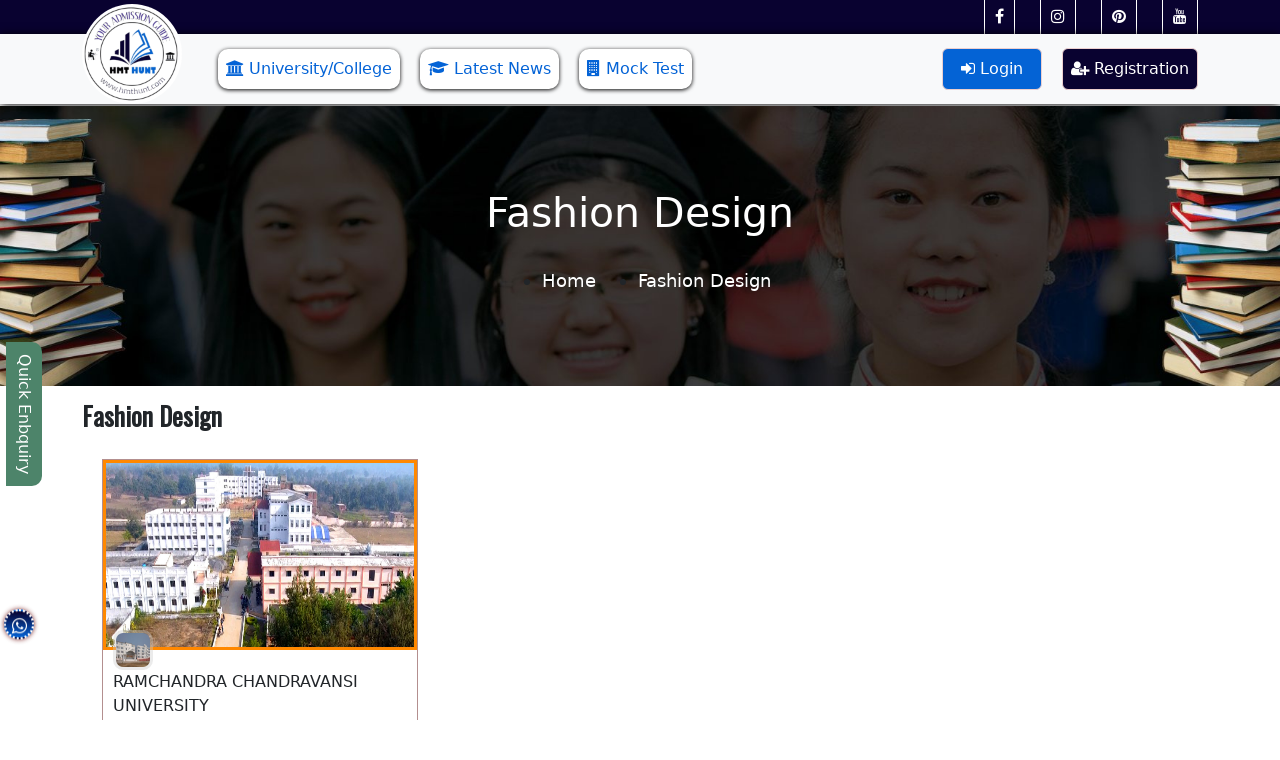

--- FILE ---
content_type: text/html; charset=UTF-8
request_url: https://www.hmthunt.com/diploma-fashion-design.php
body_size: 7695
content:
<!doctype html>
<html lang="en">
  <head>
    <meta charset="utf-8">
    <meta name="author" content="HMTHUNT" />    
    <meta http-equiv="X-UA-Compatible" content="IE=edge" />
    <meta name="viewport" content="width=device-width, initial-scale=1.0, maximum-scale=1.0, user-scalable=no">
    <title>Diploma Fashion Design - HMT HUNT Admission Guidance 2025</title>
    <meta name="description" content="">
    <meta name="keywords" content="">
    <link rel='canonical' href="https://www.hmthunt.com/diploma-fashion-design.php" />    
    <meta property="og:url" content="https://www.hmthunt.com/diploma-fashion-design.php" />
    <meta property="og:type" content="Website" />
    <meta property="og:title" content="Diploma Fashion Design - HMT HUNT Admission Guidance 2025" />
    <meta property="og:description"  content="" />
    <meta property="og:image"  content="https://www.hmthunt.com/assets/image/logo.png" />
    <link rel="shortcut icon" href="assets/image/favicon.ico" type="image/x-icon">
    <link rel="icon" href="assets/image/favicon.ico" type="image/x-icon">
    <link href="assets/css/bootstrap.min.css" rel="stylesheet">
    <link rel="stylesheet" href="https://cdnjs.cloudflare.com/ajax/libs/font-awesome/4.7.0/css/font-awesome.min.css">
    <link rel="stylesheet" href="https://cdnjs.cloudflare.com/ajax/libs/owl-carousel/1.3.3/owl.theme.min.css">
    <link href="assets/css/my/style.css" rel="stylesheet">
    <link href="assets/css/my/responsive.css" rel="stylesheet">
    <meta name="google-adsense-account" content="ca-pub-4008823928162750">
    <link rel='stylesheet' href='https://cdnjs.cloudflare.com/ajax/libs/owl-carousel/1.3.3/owl.carousel.min.css'>    <!-- Google tag (gtag.js) -->
    <script async src="https://www.googletagmanager.com/gtag/js?id=G-Q7L183RMB9"></script>
    <script>
      window.dataLayer = window.dataLayer || [];
      function gtag(){dataLayer.push(arguments);}
      gtag('js', new Date());
    
      gtag('config', 'G-Q7L183RMB9');
    </script>
    <script async custom-element="amp-auto-ads" src="https://cdn.ampproject.org/v0/amp-auto-ads-0.1.js"></script>
  </head>
  <body>
      <amp-auto-ads type="adsense" data-ad-client="ca-pub-4008823928162750"></amp-auto-ads>
    <!-- small screen dopdown menu Start -->
    <div class="mobile-menu-wrap">
      <div class="mobile-header">
        <div class="container">
          <div class="row">
            <div class="col-sm-12">
              <div class="m-top-right">
                <a class="mcallBtn d-none" href="tel:+91-9570091981" aria-label="Phone">Call Now <i class="fa fa-phone mr-2"></i> +91-9570091981</a>
                <a class='mlogin' href='https://www.hmthunt.com/user/login.php'><i class='fa fa-sign-in' aria-hidden='true'></i> Login</a>
                      <a class='mregistration' href='https://www.hmthunt.com/user/register.php'><i class='fa fa-user-plus' aria-hidden='true'></i> Registration</a>              </div>
            </div>
          </div>
        </div>
      </div>
      <div class="mheader-bottom">
        <div class="container">
          <div class="row">
            <div class="col-3"><img src="assets/image/logo.png" class="m-slogo"></div>
            <div class="col-9">
              <ul class="m-three-btn">
                <li><a href='https://www.hmthunt.com/universities.php' class='mnav-link'><span class='mynhmainmenu'><i class='fa fa-university' aria-hidden='true'></i> </span>University/College</a></li><li><a href='https://www.hmthunt.com/latest-news.php' class='mnav-link'><span class='mynhmainmenu'><i class='fa fa-graduation-cap' aria-hidden='true'></i> </span>Latest News</a></li><li><a href='https://mocktest.hmthunt.com/' class='mnav-link'><span class='mynhmainmenu'><i class='fa fa-building' aria-hidden='true'></i> </span>Mock Test</a></li>              </ul>
            </div>
          </div>
        </div>
      </div>
    </div>
    <!-- small screen dopdown menu End -->
    <!-- small screen banner Search Start -->
        <!-- small screen banner Search End -->
    <!-- largse screen dopdown menu Start -->
    <div class="desktop-header">
      <div class="top-section">
        <div class="container">
          <div class="row">
            <div class="col-md-2"></div>
            <div class="col-md-6">
              <div class="callUsleft d-none"><span class="text">Get Your Fee Counselling Today</span><a class="callBtn " href="tel:+91-9570091981" aria-label="Phone"><i class="fa fa-phone mr-2"></i> +91-9570091981</a></div>
            </div>
            <div class="col-md-4">
              <div class="top-right">
                <div class="social_links pull-right">
                  <a href='https://www.facebook.com/hmthunt/' target='_blank'><i class='fa fa-facebook'></i></a>
                            <a href='https://www.instagram.com/hmthunt/' target='_blank'><i class='fa fa-instagram'></i></a>
                            <a href='https://in.pinterest.com/hmthunt/' target='_blank'><i class='fa fa-pinterest'></i></a>
                            <a href='https://www.youtube.com/channel/UCiK8f_m3AXzh07Mp0KsqssQ' target='_blank'><i class='fa fa-youtube'></i></a>                </div>
              </div>
            </div>
          </div>
        </div>
      </div>
      <nav class="navbar navbar-expand-lg navbar-light bg-light">
        <div class="container"><a class="navbar-brand" href="https://www.hmthunt.com/"><img src="assets/image/logo.png" class="logo-main"></a><button class="navbar-toggler" type="button" data-bs-toggle="collapse" data-bs-target="#navbarSupportedContent" aria-controls="navbarSupportedContent" aria-expanded="false" aria-label="Toggle navigation"><span class="navbar-toggler-icon"></span></button>
          <div class="collapse navbar-collapse" id="navbarSupportedContent">
            <ul class="navbar-nav nav-right me-auto mb-2 mb-lg-0">
              <li class='nav-item'><a href='https://www.hmthunt.com/universities.php' class='nav-link'><span class='mynhmainmenu'><i class='fa fa-university' aria-hidden='true'></i> </span>University/College</a></li><li class='nav-item'><a href='https://www.hmthunt.com/latest-news.php' class='nav-link'><span class='mynhmainmenu'><i class='fa fa-graduation-cap' aria-hidden='true'></i> </span>Latest News</a></li><li class='nav-item'><a href='https://mocktest.hmthunt.com/' class='nav-link'><span class='mynhmainmenu'><i class='fa fa-building' aria-hidden='true'></i> </span>Mock Test</a></li>            </ul>
            <div class="d-flex">
              <ul class="navbar-nav">
                <li class='nav-item'><a class='nav-link login-button' href='https://www.hmthunt.com/user/login.php'><i class='fa fa-sign-in' aria-hidden='true'></i> Login</a></li>
                      <li class='nav-item'><a class='nav-link registraion-button' href='https://www.hmthunt.com/user/register.php'><i class='fa fa-user-plus' aria-hidden='true'></i> Registration</a></li>              </ul>
            </div>
          </div>
        </div>
      </nav>
    </div>
    <!-- largse screen dopdown menu end -->
    <!-- lage screen banner Search Start -->
        <!-- lage screen banner Search Start -->  <!-- Start breadcrumb section -->
  <section class="breadcrumb__section breadcrumb__bg">
      <div class="container">
          <div class="row row-cols-1">
              <div class="col">
                  <div class="breadcrumb__content text-center">
                      <div class="breadcrumb__content--title text-white mb-25 breadcrumb_heading">Fashion Design</div>
                      <ul class="breadcrumb__content--menu d-flex justify-content-center">
                          <li class="breadcrumb__content--menu__items"><a class="text-white" href="https://www.hmthunt.com/">Home</a></li>
                          <li class="breadcrumb__content--menu__items"><span class="text-white">Fashion Design</span></li>
                      </ul>
                  </div>
              </div>
          </div>
      </div>
  </section>
  <!-- End breadcrumb section -->
<section class="main-page-content">
  <div class="container">
    <div class="row">
        <div class="col-md-12 dynamictextinformation">
            <h1>Fashion Design</h1>
                    </div>
    </div>
    <div class='row'><div class='col-md-4 '>
                        <div class='owl-slider-slide owl-slider-3-box'>
                            <a href='https://www.hmthunt.com/ramchandra-chandravansi-university.php' class='feature-box'>
                                <img src='https://www.hmthunt.com/upload/university/banner/138402059311Banner.PNG' class='feature-img-1 universities-carousel-coverimg'>
                                <img src='https://www.hmthunt.com/upload/university/cover/561829644935RCU.PNG' class='feature-img-2 universities-carousel-logoimg'>
                            </a>
                            <div class='feture-text-area'>
                                <p class='universities-carousel-mini-heading'>RAMCHANDRA CHANDRAVANSI UNIVERSITY</p><span class='universities-carousel-mini-address'><i class='fa fa-map-marker' aria-hidden='true'></i> Palamu, Jharkhand</span>
                            </div>
                            <div class='hyperlink_section'>
                                <a href='javascript:void(0);' data-bs-toggle='modal' data-bs-target='#enquirymodal' class='hyperlink_enquire_section'>Talk to Experts</a>
                                <a href='https://www.hmthunt.com/ramchandra-chandravansi-university.php' class='hyperlink_details_section'>View Details</a>
                            </div>
                        </div>
                    </div></div>  </div>
</section>
    
    
    
  
    
<div class="container">
      <div class="row">
        <div class="col-md-12">
          <!-- Footer Responsive Ad -->
          <ins class="adsbygoogle"
            style="display:block"
            data-ad-client="ca-pub-4008823928162750"
            data-ad-slot="8130181239"
            data-ad-format="auto"
            data-full-width-responsive="true"></ins>
          <script>
            (adsbygoogle = window.adsbygoogle || []).push({});
          </script>
          <script async src="https://pagead2.googlesyndication.com/pagead/js/adsbygoogle.js?client=ca-pub-4008823928162750" crossorigin="anonymous"></script>
        </div>
        <div class="col-md-12">
          <div class="quiey-box">
            <div class="quiry-hed"><label>Get in touch with our expert counsellors</label>
              <p>Get College Notifications, Exam Notifications and News Updates</p>
            </div>
            <div class="form-box">
              <form action="https://www.hmthunt.com/mail.php" method="post">
                <div class="row g-3">
                    <div class="col d-none"></div>
                    <div class="col col-lg-3 col-12 col-sm-12">
                      <input type="text" name="name" placeholder="Enter Your Name" class="form-control" onkeypress="return (event.charCode > 64 &amp;&amp;  event.charCode < 91) || (event.charCode > 96 &amp;&amp; event.charCode < 123) || (event.charCode == 32)" required="">
                    </div>
                    <div class="col col-lg-3 col-12 col-sm-12">
                      <input type="text" name="phone" placeholder="Enter Your Phone Number" class="form-control" onkeydown="return ( event.ctrlKey || event.altKey  || (47<event.keyCode &amp;&amp; event.keyCode<58 &amp;&amp; event.shiftKey==false) || (95<event.keyCode &amp;&amp; event.keyCode<106) || (event.keyCode==8) || (event.keyCode==9) || (event.keyCode>34 &amp;&amp; event.keyCode<40)  || (event.keyCode==46))" minlength="10" maxlength="10" required="">
                    </div>
                    <div class="col col-lg-3 col-12 col-sm-12">
                      <input type="text" name="message" placeholder="Enter Your Message" class="form-control" onkeypress="return (event.charCode > 64 &amp;&amp;  event.charCode < 91) || (event.charCode > 96 &amp;&amp; event.charCode < 123) || (event.charCode == 32)" required="">
                    </div>
                  <div class="col col-lg-3 col-12 col-sm-12 form-button">
                    <button name="btn_enq" type="submit" class="btn btn-primary center">Submit</button>
                  </div>
                  <div class="col"></div>
                </div>
              </form>
            </div>
          </div>
        </div>
      </div>
    </div>
    <div class="footer-wrap">
      <div class="container">
        <div class="row g-3">
          <div class="col-md-3">
            <div class="footer-box"><label>Contact Information</label>
              <ul class="info-contact">
                <li><span><i class="fa fa-user"></i> Mr. Suman Gupta </span></li>
                <li><span><i class="fa fa-envelope-o"></i>Mail: <a href="mailto:hmthuntinfo@gmail.com">hmthuntinfo@gmail.com</a></span></li>
                <li><span><i class="fa fa-map-marker"></i>Rama complex, road, Makatpur, Forest Colony, Giridih, Jharkhand 815301 </span></li>
              </ul>
            </div>
          </div>
          <div class='col-md-3'>
                        <div class='footer-box'><label>Important Links</label>
                          <ul><li><a href='https://www.hmthunt.com/universities.php'>University/College</a></li><li><a href='https://www.hmthunt.com/'>Latest News</a></li><li><a href='https://mocktest.hmthunt.com/'>Mock Test</a></li><li><a href='https://www.hmthunt.com/latest-news.php'>Our Blogs</a></li><li><a href='https://www.hmthunt.com/'>Login</a></li><li><a href='https://www.hmthunt.com/'>Registration</a></li></ul>
                        </div>
                      </div><div class='col-md-3'>
                        <div class='footer-box'><label>Engineering Colleges in India</label>
                          <ul><li><a href='https://www.hmthunt.com/top-ranked-engineering-college-in-kolkata-west-bangal.php'>Top Engineering Colleges in Kolkata, West Bengal</a></li><li><a href='https://www.hmthunt.com/engineering-colleges-in-puducherry-guide.php'>Engineering Colleges In Puducherry</a></li><li><a href='https://www.hmthunt.com/engineering-colleges-in-jharkhand-guide.php'>Engineering Colleges In Jharkhand</a></li><li><a href='https://www.hmthunt.com/engineering-colleges-in-bihar-guide.php'>Engineering Colleges In Bihar</a></li><li><a href='https://www.hmthunt.com/engineering-colleges-in-delhi-ncr-guide.php'>Engineering Colleges In Delhi NCR</a></li><li><a href='https://www.hmthunt.com/engineering-colleges-in-kerala-guide.php'>Engineering Colleges in Kerala</a></li><li><a href='https://www.hmthunt.com/engineering-colleges-in-andhra-pradesh-guide.php'>Engineering Colleges In Andhra Pradesh</a></li></ul>
                        </div>
                      </div><div class='col-md-3'>
                        <div class='footer-box'><label>MBA Colleges in India</label>
                          <ul><li><a href='https://www.hmthunt.com/mba-colleges-in-tamil-nadu-guide.php'> MBA Colleges In Tamil Nadu</a></li><li><a href='https://www.hmthunt.com/mba-colleges-in-punjab-guide.php'>MBA Colleges in Punjab</a></li><li><a href='https://www.hmthunt.com/mba-colleges-in-rajasthan-guide.php'>MBA Colleges in Rajasthan</a></li><li><a href='https://www.hmthunt.com/mba-colleges-in-odisha-guide.php'> MBA Colleges In Odisha</a></li><li><a href='https://www.hmthunt.com/mba-colleges-in-chhattisgarh-guide.php'>MBA Colleges in Chhattisgarh</a></li><li><a href='https://www.hmthunt.com/mba-colleges-in-goa-guide.php'>MBA Colleges in Goa</a></li><li><a href='https://www.hmthunt.com/mba-colleges-in-sikkim-guide.php'>MBA Colleges In Sikkim</a></li></ul>
                        </div>
                      </div>          
        </div>
        <hr class="footer-hr">
        <div class="row">
          <div class="col">
            <div class='fooetr-links'><label>quick Links</label>
                            <ul class='list-unstyled list-group list-group-horizontal-sm'><li><a href='https://www.hmthunt.com/about-us.php'>About Us</a></li><li><a href='https://www.hmthunt.com/contact-us.php'>Contact Us</a></li><li><a href='https://www.hmthunt.com/disclaimer.php'>Disclaimer</a></li><li><a href='https://www.hmthunt.com/privacy-policy.php'>Privacy Policy</a></li><li><a href='https://www.hmthunt.com/terms-and-conditions.php'>Terms & Conditions</a></li></ul>
                          </div>            
          </div>
          <div class="col">
            <ul class="list-unstyled full-social-icon list-group list-group-horizontal-sm">
              <li class="social-icons"><a href="https://www.facebook.com/hmthunt/" target="_blank"><i class="fa fa-facebook"></i></a></li>
              <li class="social-icons"><a href="https://www.instagram.com/hmthunt/" target="_blank"><i class="fa fa-instagram"></i></a></li>
              <li class="social-icons"><a href="https://in.pinterest.com/hmthunt/" target="_blank"><i class="fa fa-pinterest"></i></a></li>
              <li class="social-icons"><a href="https://www.youtube.com/channel/UCiK8f_m3AXzh07Mp0KsqssQ" target="_blank"><i class="fa fa-youtube"></i></a></li>
            </ul>
          </div>
        </div>
      </div>
    </div>
    <div class="call-back-1"><a href="tel:+91-7903350599" class=' d-none'><i class="fa fa-phone"></i></a><a href="https://api.whatsapp.com/send?phone=919570091981&amp;text=&amp;source=&amp;data=" target="_blank"><i class="fa fa-whatsapp"></i></a></div>
    <!-- Button trigger modal -->
    <button type="button" class="btn btn-primary modal-click" data-bs-toggle="modal" data-bs-target="#enquirymodal"> Quick Enbquiry </button>
    <!-- search Modal -->
    <div class="modal-box1">
      <div class="modal fade" id="enquirymodal" tabindex="-1" role="dialog" aria-labelledby="myModalLabel">
        <div class="modal-dialog modal-sm" role="document">
          <div class="modal-content clearfix">
            <div class="modal-content clearfix">
              <form class="contact-form"  action="https://www.hmthunt.com/mail.php" method="post">
                <div class="modal-body">
                  <button type="button" class="btn-close" style="float: right;" data-bs-dismiss="modal" aria-label="Close"></button>
                  <img src="assets/image/contact-icon-1.png" class="model-contact">
                  <h3 class="modal-h3">Contact Us</h3>
                  <div class="col-sm-12">
                    <div class="input-box">
                      <label>Name</label>
                      <input id="cf-name" type="text" name="name" placeholder="Enter Your Name" onkeypress="return (event.charCode > 64 &amp;&amp;  event.charCode < 91) || (event.charCode > 96 &amp;&amp; event.charCode < 123) || (event.charCode == 32)" required="" />
                    </div>
                  </div>
                  <div class="col-sm-12">
                    <div class="input-box">
                      <label>Mobile No.</label>
                      <input id="cf-subject" type="phone" name="phone" placeholder="Enter Your Phone Number" onkeypress="return ( event.ctrlKey || event.altKey  || (47<event.keyCode &amp;&amp; event.keyCode<58 &amp;&amp; event.shiftKey==false) || (95<event.keyCode &amp;&amp; event.keyCode<106) || (event.keyCode==8) || (event.keyCode==9) || (event.keyCode>34 &amp;&amp; event.keyCode<40)  || (event.keyCode==46))" minlength="10" maxlength="10" required=""/>
                    </div>
                  </div>
                  <div class="col-sm-12">
                    <div class="input-box">
                      <label>Message</label>
                      <textarea id="cf-message" name="message" placeholder="Enter Your Message" onkeypress="return (event.charCode > 64 &amp;&amp;  event.charCode < 91) || (event.charCode > 96 &amp;&amp; event.charCode < 123) || (event.charCode == 32)" required=""></textarea>
                    </div>
                  </div>
                  <div class="col-sm-12">
                    <div class="input-box">
                      <input class="button sm mithilatradesfrmbtn" id="cf-submit" name="btn_enq" type="submit" value="Submit" />
                    </div>
                  </div>
                </div>
              </form>
            </div>
          </div>
        </div>
      </div>
    </div>
    <!-- search Modal end-->
     <!-- share pages -->
    <div class="modal fade" id="exampleModalSm" tabindex="-1" aria-labelledby="exampleModalSmLabel" aria-hidden="true">
      <div class="modal-dialog modal-sm">
        <div class="modal-content">
          <div class="modal-header">
            <h1 class="modal-title fs-4" id="exampleModalSmLabel">Share My Page</h1>
            <button type="button" class="btn-close" data-bs-dismiss="modal" aria-label="Close"></button>
          </div>
          <div class="modal-body">
            <div class="conntainer shareotherpages">
              <div class="row">
                <div class="col-md-12">
                  <a href="https://wa.me/?text=https://www.hmthunt.com/diploma-fashion-design.php" class="bg-whatsapp" target="_blank">
                    <i class="fa fa-whatsapp"></i>
                    <span class="dsk-social ">Share Now Whatsapp</span>
                  </a>  
                </div>
                <div class="col-md-12 ">
                  <a href="http://www.facebook.com/sharer.php?u=https://www.hmthunt.com/diploma-fashion-design.php" class="bg-facebook" target="_blank">
                    <i class="fa fa-facebook"></i>
                    <span class="dsk-social">Share Now Facebook Page</span>
                  </a>
                </div>
                <div class="col-md-12 ">
                  <a href="https://www.instagram.com/https://www.hmthunt.com/diploma-fashion-design.php" class="bg-instagram" target="_blank">
                    <i class="fa fa-instagram"></i>
                    <span class="dsk-social">Share Now Instagram Page</span>
                  </a>
                </div>
                <div class="col-md-12">
                  <a href="http://twitter.com/share?url=https://www.hmthunt.com/diploma-fashion-design.php" class="bg-twitter" target="_blank">
                    <i class="fa fa-twitter "></i>
                    <span class="dsk-social">Share Now Twitter Page </span>
                  </a>
                </div>
                <div class="col-md-12">
                  <a href="http://pinterest.com/pin/create/link/?url=https://www.hmthunt.com/diploma-fashion-design.php" class="bg-pinterest" target="_blank">
                    <i class="fa fa-pinterest"></i>
                    <span class="dsk-social">Share Now Pinterest Page</span>
                  </a>
                </div>
              </div>
            </div>
          </div>
        </div>
      </div>
    </div>
    <!-- share pages -->
    <script src="assets/js/bootstrap.bundle.min.js"></script>
    <script type="text/javascript" src="https://code.jquery.com/jquery-1.12.0.min.js"></script>
    <script src='assets/js/my.js'></script>
    <script type='text/javascript' src='https://cdnjs.cloudflare.com/ajax/libs/owl-carousel/1.3.3/owl.carousel.min.js'></script>     
<script>
    $(document).ready(function(){
        $('#owl-slider-1').owlCarousel({
        items:3,
        loop :true,
        autoplay:true,
        autoplayTimeout:5000,
        autoplayHoverPause:true,
        itemsDesktop:[1000,3],
        itemsDesktopSmall:[979,2],
        itemsTablet:[768,1],
        pagination:true,
        navigation:true,
        navigationText:['<','>'],
        autoPlay:true
        
        });
    });
    $(document).ready(function(){
        $('#owl-slider-2').owlCarousel({
        items:6,
        loop :true,
        autoplay:true,
        autoplayTimeout:5000,
        autoplayHoverPause:true,
        itemsDesktop:[1000,3],
        itemsDesktopSmall:[979,2],
        itemsTablet:[768,2],
        itemsMobile:[425,2],
        pagination:true,
        navigation:true,
        navigationText:['<','>'],
        autoPlay:true
        
        });
    });
    $(document).ready(function(){
        $('#owl-slider-3').owlCarousel({
        items:4,
        loop :true,
        autoplay:true,
        autoplayTimeout:5000,
        autoplayHoverPause:true,
        itemsDesktop:[1000,3],
        itemsDesktopSmall:[979,2],
        itemsTablet:[768,1],
        pagination:true,
        navigation:true,
        navigationText:['<','>'],
        autoPlay:true
        
        });
    });
    $(document).ready(function(){
        $('#owl-slider-4').owlCarousel({
        items:4,
        loop :true,
        autoplay:true,
        autoplayTimeout:5000,
        autoplayHoverPause:true,
        itemsDesktop:[1000,3],
        itemsDesktopSmall:[979,2],
        itemsTablet:[768,1],
        pagination:true,
        navigation:true,
        navigationText:['<','>'],
        autoPlay:true
        
        });
    });
    $(document).ready(function(){
        $('#testimonial-slider').owlCarousel({
        items:2,
        itemsDesktop:[1000,1],
        itemsDesktopSmall:[979,1],
        itemsTablet:[768,1],
        pagination:false,
        navigation:true,
        navigationText:['<','>'],
        autoPlay:true
        });
    });
    $(document).ready(function(){
        $('#news-slider').owlCarousel({
        items:2,
        itemsDesktop:[1000,1],
        itemsDesktopSmall:[979,1],
        itemsTablet:[768,1],
        pagination:false,
        navigation:true,
        navigationText:['<','>'],
        autoPlay:true
        });
    });
    $(document).ready(function(){
        $('#team-slider').owlCarousel({
        items:4,
        itemsDesktop:[1000,1],
        itemsDesktopSmall:[979,1],
        itemsTablet:[768,2],
        itemsMobile:[550,2],
        pagination:false,
        navigation:true,
        navigationText:['<','>'],
        autoPlay:true
        });
    });
    ///////university crowsel
    $(document).ready(function(){
      $('.owl-slider-centraluniversities').owlCarousel({
      items:4,
      loop :true,
      autoplay:true,
      autoplayTimeout:5000,
      autoplayHoverPause:true,
      itemsDesktop:[1000,3],
      itemsDesktopSmall:[979,2],
      itemsTablet:[768,1],
      pagination:true,
      navigation:true,
      navigationText:['<','>'],
      autoPlay:true
      
      });
  });
</script>

    <div class="modal fade" id="exampleModalFullscreen" tabindex="-1" aria-labelledby="exampleModalFullscreenLabel" aria-hidden="true">
  <div class="modal-dialog modal-fullscreen">
      <div class="modal-content">
        <div class="modal-header">
          <h1 class="modal-title fs-4" id="exampleModalFullscreenLabel">Search for best colleges, Courses, Exams and Education updates</h1>
          <button type="button" class="btn-close" data-bs-dismiss="modal" aria-label="Close"></button>
        </div>
        <div class="modal-body">
          <div class="search-box">
              <input class="form-control me-2 anyval_fulscreen_form" type="search" placeholder="Find Top Colleges & Universities in India" aria-label="Search"  onkeyup="showResultLFullScreenDevice(this.value)">
              <div class="" id="searchshowResultLFullScreenDevice">
                
              </div>
            </div>
        </div>
        <div class="modal-footer">
          <button type="button" class="btn btn-secondary" data-bs-dismiss="modal">Close</button>
        </div>
      </div>
    </div>
  </div>
  <script async src="https://pagead2.googlesyndication.com/pagead/js/adsbygoogle.js?client=ca-pub-4008823928162750"
     crossorigin="anonymous"></script>
     <!--Start of Tawk.to Script-->
<script type="text/javascript">
var Tawk_API=Tawk_API||{}, Tawk_LoadStart=new Date();
(function(){
var s1=document.createElement("script"),s0=document.getElementsByTagName("script")[0];
s1.async=true;
s1.src='https://embed.tawk.to/66fada234cbc4814f7e1099a/1i91u87ip';
s1.charset='UTF-8';
s1.setAttribute('crossorigin','*');
s0.parentNode.insertBefore(s1,s0);
})();
</script>
<!--End of Tawk.to Script-->
  </body>
</html>

--- FILE ---
content_type: text/html; charset=utf-8
request_url: https://www.google.com/recaptcha/api2/aframe
body_size: 267
content:
<!DOCTYPE HTML><html><head><meta http-equiv="content-type" content="text/html; charset=UTF-8"></head><body><script nonce="hO6OsnpW7SrEKz6R_m6h3Q">/** Anti-fraud and anti-abuse applications only. See google.com/recaptcha */ try{var clients={'sodar':'https://pagead2.googlesyndication.com/pagead/sodar?'};window.addEventListener("message",function(a){try{if(a.source===window.parent){var b=JSON.parse(a.data);var c=clients[b['id']];if(c){var d=document.createElement('img');d.src=c+b['params']+'&rc='+(localStorage.getItem("rc::a")?sessionStorage.getItem("rc::b"):"");window.document.body.appendChild(d);sessionStorage.setItem("rc::e",parseInt(sessionStorage.getItem("rc::e")||0)+1);localStorage.setItem("rc::h",'1769019669443');}}}catch(b){}});window.parent.postMessage("_grecaptcha_ready", "*");}catch(b){}</script></body></html>